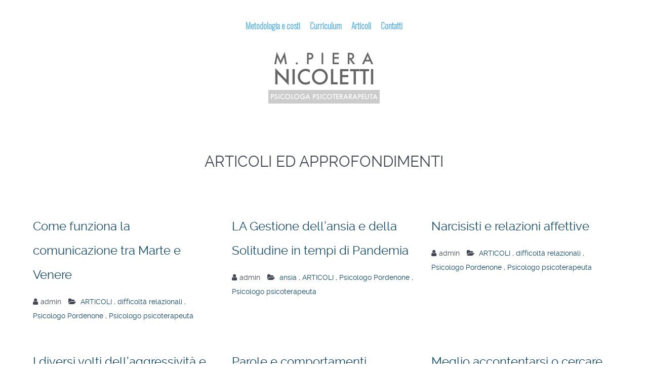

--- FILE ---
content_type: text/html; charset=UTF-8
request_url: https://www.psicologo-pordenone.it/category/avvisi/
body_size: 4734
content:
<!DOCTYPE html>
<html lang="it-IT" dir="ltr">
                <head>
    
            <meta name="viewport" content="width=device-width, initial-scale=1.0">
        <meta http-equiv="X-UA-Compatible" content="IE=edge" />
        

        
            <meta http-equiv="Content-Type" content="text/html; charset=UTF-8" />
    <link rel="profile" href="http://gmpg.org/xfn/11" />
    <link rel="pingback" href="https://www.psicologo-pordenone.it/xmlrpc.php" />
    <title>avvisi Archives - Psicologo Pordenone</title>

<!-- This site is optimized with the Yoast SEO plugin v13.3 - https://yoast.com/wordpress/plugins/seo/ -->
<meta name="robots" content="max-snippet:-1, max-image-preview:large, max-video-preview:-1"/>
<link rel="canonical" href="https://www.psicologo-pordenone.it/category/avvisi/" />
<link rel="next" href="https://www.psicologo-pordenone.it/category/avvisi/page/2/" />
<meta property="og:locale" content="it_IT" />
<meta property="og:type" content="object" />
<meta property="og:title" content="avvisi Archives - Psicologo Pordenone" />
<meta property="og:url" content="https://www.psicologo-pordenone.it/category/avvisi/" />
<meta property="og:site_name" content="Psicologo Pordenone" />
<script type='application/ld+json' class='yoast-schema-graph yoast-schema-graph--main'>{"@context":"https://schema.org","@graph":[{"@type":"WebSite","@id":"https://www.psicologo-pordenone.it/#website","url":"https://www.psicologo-pordenone.it/","name":"Psicologo Pordenone","inLanguage":"it-IT","description":"Dott.ssa M. Piera Nicoletti","potentialAction":[{"@type":"SearchAction","target":"https://www.psicologo-pordenone.it/?s={search_term_string}","query-input":"required name=search_term_string"}]},{"@type":"CollectionPage","@id":"https://www.psicologo-pordenone.it/category/avvisi/#webpage","url":"https://www.psicologo-pordenone.it/category/avvisi/","name":"avvisi Archives - Psicologo Pordenone","isPartOf":{"@id":"https://www.psicologo-pordenone.it/#website"},"inLanguage":"it-IT"}]}</script>
<!-- / Yoast SEO plugin. -->

<link rel='dns-prefetch' href='//s.w.org' />
<link rel="alternate" type="application/rss+xml" title="Psicologo Pordenone &raquo; avvisi Feed della categoria" href="https://www.psicologo-pordenone.it/category/avvisi/feed/" />
		<script type="text/javascript">
			window._wpemojiSettings = {"baseUrl":"https:\/\/s.w.org\/images\/core\/emoji\/12.0.0-1\/72x72\/","ext":".png","svgUrl":"https:\/\/s.w.org\/images\/core\/emoji\/12.0.0-1\/svg\/","svgExt":".svg","source":{"concatemoji":"https:\/\/www.psicologo-pordenone.it\/wp-includes\/js\/wp-emoji-release.min.js?ver=5.4.18"}};
			/*! This file is auto-generated */
			!function(e,a,t){var n,r,o,i=a.createElement("canvas"),p=i.getContext&&i.getContext("2d");function s(e,t){var a=String.fromCharCode;p.clearRect(0,0,i.width,i.height),p.fillText(a.apply(this,e),0,0);e=i.toDataURL();return p.clearRect(0,0,i.width,i.height),p.fillText(a.apply(this,t),0,0),e===i.toDataURL()}function c(e){var t=a.createElement("script");t.src=e,t.defer=t.type="text/javascript",a.getElementsByTagName("head")[0].appendChild(t)}for(o=Array("flag","emoji"),t.supports={everything:!0,everythingExceptFlag:!0},r=0;r<o.length;r++)t.supports[o[r]]=function(e){if(!p||!p.fillText)return!1;switch(p.textBaseline="top",p.font="600 32px Arial",e){case"flag":return s([127987,65039,8205,9895,65039],[127987,65039,8203,9895,65039])?!1:!s([55356,56826,55356,56819],[55356,56826,8203,55356,56819])&&!s([55356,57332,56128,56423,56128,56418,56128,56421,56128,56430,56128,56423,56128,56447],[55356,57332,8203,56128,56423,8203,56128,56418,8203,56128,56421,8203,56128,56430,8203,56128,56423,8203,56128,56447]);case"emoji":return!s([55357,56424,55356,57342,8205,55358,56605,8205,55357,56424,55356,57340],[55357,56424,55356,57342,8203,55358,56605,8203,55357,56424,55356,57340])}return!1}(o[r]),t.supports.everything=t.supports.everything&&t.supports[o[r]],"flag"!==o[r]&&(t.supports.everythingExceptFlag=t.supports.everythingExceptFlag&&t.supports[o[r]]);t.supports.everythingExceptFlag=t.supports.everythingExceptFlag&&!t.supports.flag,t.DOMReady=!1,t.readyCallback=function(){t.DOMReady=!0},t.supports.everything||(n=function(){t.readyCallback()},a.addEventListener?(a.addEventListener("DOMContentLoaded",n,!1),e.addEventListener("load",n,!1)):(e.attachEvent("onload",n),a.attachEvent("onreadystatechange",function(){"complete"===a.readyState&&t.readyCallback()})),(n=t.source||{}).concatemoji?c(n.concatemoji):n.wpemoji&&n.twemoji&&(c(n.twemoji),c(n.wpemoji)))}(window,document,window._wpemojiSettings);
		</script>
		<style type="text/css">
img.wp-smiley,
img.emoji {
	display: inline !important;
	border: none !important;
	box-shadow: none !important;
	height: 1em !important;
	width: 1em !important;
	margin: 0 .07em !important;
	vertical-align: -0.1em !important;
	background: none !important;
	padding: 0 !important;
}
</style>
	<link rel='stylesheet' id='wp-block-library-css'  href='https://www.psicologo-pordenone.it/wp-includes/css/dist/block-library/style.min.css?ver=5.4.18' type='text/css' media='all' />
<link rel='stylesheet' id='font-awesome.min-css'  href='https://www.psicologo-pordenone.it/wp-content/plugins/gantry5/assets/css/font-awesome.min.css?ver=5.4.18' type='text/css' media='all' />
<link rel='stylesheet' id='nucleus-css'  href='https://www.psicologo-pordenone.it/wp-content/plugins/gantry5/engines/nucleus/css-compiled/nucleus.css?ver=5.4.18' type='text/css' media='all' />
<link rel='stylesheet' id='helium_articoli-css'  href='https://www.psicologo-pordenone.it/wp-content/themes/g5_helium/custom/css-compiled/helium_articoli.css?ver=5.4.18' type='text/css' media='all' />
<link rel='stylesheet' id='wordpress-css'  href='https://www.psicologo-pordenone.it/wp-content/plugins/gantry5/engines/nucleus/css-compiled/wordpress.css?ver=5.4.18' type='text/css' media='all' />
<link rel='stylesheet' id='style-css'  href='https://www.psicologo-pordenone.it/wp-content/themes/g5_helium/style.css?ver=5.4.18' type='text/css' media='all' />
<link rel='stylesheet' id='helium-wordpress_articoli-css'  href='https://www.psicologo-pordenone.it/wp-content/themes/g5_helium/custom/css-compiled/helium-wordpress_articoli.css?ver=5.4.18' type='text/css' media='all' />
<link rel='stylesheet' id='custom_articoli-css'  href='https://www.psicologo-pordenone.it/wp-content/themes/g5_helium/custom/css-compiled/custom_articoli.css?ver=5.4.18' type='text/css' media='all' />
<script type='text/javascript' src='https://www.psicologo-pordenone.it/wp-includes/js/jquery/jquery.js?ver=1.12.4-wp'></script>
<script type='text/javascript' src='https://www.psicologo-pordenone.it/wp-includes/js/jquery/jquery-migrate.min.js?ver=1.4.1'></script>
<link rel='https://api.w.org/' href='https://www.psicologo-pordenone.it/wp-json/' />
<link rel="EditURI" type="application/rsd+xml" title="RSD" href="https://www.psicologo-pordenone.it/xmlrpc.php?rsd" />
<link rel="wlwmanifest" type="application/wlwmanifest+xml" href="https://www.psicologo-pordenone.it/wp-includes/wlwmanifest.xml" /> 
<meta name="generator" content="WordPress 5.4.18" />

<!-- StarBox - the Author Box for Humans 3.3.3, visit: http://wordpress.org/plugins/starbox/ -->
<!-- /StarBox - the Author Box for Humans -->

<link rel='stylesheet' id='ABHfrontend.min.css-css'  href='https://www.psicologo-pordenone.it/wp-content/plugins/starbox//themes/drop-down/css/frontend.min.css?ver=3.3.3' type='text/css' media='all' />
<script type='text/javascript' src='https://www.psicologo-pordenone.it/wp-content/plugins/starbox//themes/drop-down/js/frontend.min.js?ver=3.3.3'></script>
<link rel='stylesheet' id='ABHhidedefault.min.css-css'  href='https://www.psicologo-pordenone.it/wp-content/plugins/starbox//themes/admin/css/hidedefault.min.css?ver=3.3.3' type='text/css' media='all' />

    <!--[if (gte IE 8)&(lte IE 9)]>
        <script type="text/javascript" src="https://www.psicologo-pordenone.it/wp-content/plugins/gantry5/assets/js/html5shiv-printshiv.min.js"></script>
        <link rel="stylesheet" href="https://www.psicologo-pordenone.it/wp-content/plugins/gantry5/engines/nucleus/css/nucleus-ie9.css" type="text/css"/>
        <script type="text/javascript" src="https://www.psicologo-pordenone.it/wp-content/plugins/gantry5/assets/js/matchmedia.polyfill.js"></script>
        <![endif]-->
                        
</head>

    
    <body class="gantry g-helium-style g-offcanvas-left g-home-particles g-style-preset1 archive category category-avvisi category-34 site outline-articoli dir-ltr">
        
                    

        <div id="g-offcanvas"  data-g-offcanvas-swipe="1" data-g-offcanvas-css3="1">
                        <div class="g-grid">                        

        <div class="g-block size-100">
             <div id="mobile-menu-6689-particle" class="g-content g-particle">            <div id="g-mobilemenu-container" data-g-menu-breakpoint="48rem"></div>
            </div>
        </div>
            </div>
    </div>
        <div id="g-page-surround">
            <div class="g-offcanvas-hide g-offcanvas-toggle" role="navigation" data-offcanvas-toggle aria-controls="g-offcanvas" aria-expanded="false"><i class="fa fa-fw fa-bars"></i></div>                        

                                            
                <section id="g-navigation">
                <div class="g-container">                                <div class="g-grid">                        

        <div class="g-block size-100">
             <div class="g-system-messages">
                                            <div id="system-message-container">
    <div id="system-message">
            </div>
</div>
            
    </div>
        </div>
            </div>
                            <div class="g-grid">                        

        <div class="g-block size-100 center">
             <div id="menu-9699-particle" class="g-content g-particle">            <nav class="g-main-nav" data-g-hover-expand="true">
        <ul class="g-toplevel">
                                                                                                        
        
                        
        
                
        <li class="g-menu-item g-menu-item-type-post_type g-menu-item-253 g-standard   menu-item menu-item-type-post_type menu-item-object-page menu-item-253">
            <a class="g-menu-item-container" href="https://www.psicologo-pordenone.it/metodologia/">
                                                                <span class="g-menu-item-content">
                                    <span class="g-menu-item-title">Metodologia e costi</span>
            
                    </span>
                                                </a>
                                </li>
    
                                                                                        
        
                        
        
                
        <li class="g-menu-item g-menu-item-type-post_type g-menu-item-367 g-standard   menu-item menu-item-type-post_type menu-item-object-page menu-item-367">
            <a class="g-menu-item-container" href="https://www.psicologo-pordenone.it/curriculum/">
                                                                <span class="g-menu-item-content">
                                    <span class="g-menu-item-title">Curriculum</span>
            
                    </span>
                                                </a>
                                </li>
    
                                                                                        
        
                        
        
                
        <li class="g-menu-item g-menu-item-type-taxonomy g-menu-item-255 g-standard   menu-item menu-item-type-taxonomy menu-item-object-category menu-item-255">
            <a class="g-menu-item-container" href="https://www.psicologo-pordenone.it/category/articoli/">
                                                                <span class="g-menu-item-content">
                                    <span class="g-menu-item-title">Articoli</span>
            
                    </span>
                                                </a>
                                </li>
    
                                                                                        
        
                        
        
                
        <li class="g-menu-item g-menu-item-type-post_type g-menu-item-21 g-standard   menu-item menu-item-type-post_type menu-item-object-page menu-item-21">
            <a class="g-menu-item-container" href="https://www.psicologo-pordenone.it/contatti/">
                                                                <span class="g-menu-item-content">
                                    <span class="g-menu-item-title">Contatti</span>
            
                    </span>
                                                </a>
                                </li>
    
    
        </ul>
    </nav>
            </div>
        </div>
            </div>
                            <div class="g-grid">                        

        <div class="g-block size-100 center nomarginall nopaddingall">
             <div id="custom-5802-particle" class="g-content g-particle">            <a href="https://www.psicologo-pordenone.it/"><img src="https://www.psicologo-pordenone.it/wp-content/uploads/logo_psicologo.gif"></a>
            </div>
        </div>
            </div>
            </div>
        
    </section>
                
                                
                
    
                <section id="g-container-main" class="g-wrapper">
                <div class="g-container">                    <div class="g-grid">                        

        <div class="g-block size-100">
             <main id="g-mainbar">
                                        <div class="g-grid">                        

        <div class="g-block size-100 center">
             <div id="custom-2271-particle" class="g-content g-particle">            <h2>ARTICOLI ED APPROFONDIMENTI</h2>
            </div>
        </div>
            </div>
                            <div class="g-grid">                        

        <div class="g-block size-100">
             <div id="contentarray-6773-particle" class="g-content g-particle">            <div class="g-content-array g-wordpress-posts">

                    <div class="g-grid">
                
                    <div class="g-block">
                        <div class="g-content">
                            <div class="g-array-item">
                                
                                                                    <div class="g-array-item-title">
                                        <h3 class="g-item-title">
                                            <a href="https://www.psicologo-pordenone.it/come-funziona-la-comunicazione-tra-marte-e-venere/">
                                                Come funziona la comunicazione tra Marte e Venere
                                            </a>
                                        </h3>
                                    </div>
                                
                                                                    <div class="g-array-item-details">
                                        
                                                                                    <span class="g-array-item-author">
                                                <i class="fa fa-user" aria-hidden="true"></i>admin
                                            </span>
                                        
                                                                                    <span class="g-array-item-category">
                                                <i class="fa fa-folder-open" aria-hidden="true"></i><a href="https://www.psicologo-pordenone.it/category/articoli/">
                                                            ARTICOLI
                                                        </a>,                                                <a href="https://www.psicologo-pordenone.it/category/difficolta-relazionali/">
                                                            difficoltà relazionali
                                                        </a>,                                                <a href="https://www.psicologo-pordenone.it/category/psicologo-pordenone/">
                                                            Psicologo Pordenone
                                                        </a>,                                                <a href="https://www.psicologo-pordenone.it/category/psicologo-psicoterapeuta/">
                                                            Psicologo psicoterapeuta
                                                        </a>                                                
                                            </span>
                                        
                                                                            </div>
                                
                                                                                                        <div class="g-array-item-text">
                                                                                    
                                                                            </div>
                                
                                                            </div>
                        </div>
                    </div>

                
                    <div class="g-block">
                        <div class="g-content">
                            <div class="g-array-item">
                                
                                                                    <div class="g-array-item-title">
                                        <h3 class="g-item-title">
                                            <a href="https://www.psicologo-pordenone.it/la-gestione-dellansia-e-della-solitudine-in-tempi-di-pandemia/">
                                                LA Gestione dell’ansia e della Solitudine in tempi di Pandemia
                                            </a>
                                        </h3>
                                    </div>
                                
                                                                    <div class="g-array-item-details">
                                        
                                                                                    <span class="g-array-item-author">
                                                <i class="fa fa-user" aria-hidden="true"></i>admin
                                            </span>
                                        
                                                                                    <span class="g-array-item-category">
                                                <i class="fa fa-folder-open" aria-hidden="true"></i><a href="https://www.psicologo-pordenone.it/category/ansia/">
                                                            ansia
                                                        </a>,                                                <a href="https://www.psicologo-pordenone.it/category/articoli/">
                                                            ARTICOLI
                                                        </a>,                                                <a href="https://www.psicologo-pordenone.it/category/psicologo-pordenone/">
                                                            Psicologo Pordenone
                                                        </a>,                                                <a href="https://www.psicologo-pordenone.it/category/psicologo-psicoterapeuta/">
                                                            Psicologo psicoterapeuta
                                                        </a>                                                
                                            </span>
                                        
                                                                            </div>
                                
                                                                                                        <div class="g-array-item-text">
                                                                                    
                                                                            </div>
                                
                                                            </div>
                        </div>
                    </div>

                
                    <div class="g-block">
                        <div class="g-content">
                            <div class="g-array-item">
                                
                                                                    <div class="g-array-item-title">
                                        <h3 class="g-item-title">
                                            <a href="https://www.psicologo-pordenone.it/narcisisti-e-relazioni-affettive/">
                                                Narcisisti e relazioni affettive
                                            </a>
                                        </h3>
                                    </div>
                                
                                                                    <div class="g-array-item-details">
                                        
                                                                                    <span class="g-array-item-author">
                                                <i class="fa fa-user" aria-hidden="true"></i>admin
                                            </span>
                                        
                                                                                    <span class="g-array-item-category">
                                                <i class="fa fa-folder-open" aria-hidden="true"></i><a href="https://www.psicologo-pordenone.it/category/articoli/">
                                                            ARTICOLI
                                                        </a>,                                                <a href="https://www.psicologo-pordenone.it/category/difficolta-relazionali/">
                                                            difficoltà relazionali
                                                        </a>,                                                <a href="https://www.psicologo-pordenone.it/category/psicologo-pordenone/">
                                                            Psicologo Pordenone
                                                        </a>,                                                <a href="https://www.psicologo-pordenone.it/category/psicologo-psicoterapeuta/">
                                                            Psicologo psicoterapeuta
                                                        </a>                                                
                                            </span>
                                        
                                                                            </div>
                                
                                                                                                        <div class="g-array-item-text">
                                                                                    
                                                                            </div>
                                
                                                            </div>
                        </div>
                    </div>

                            </div>
                    <div class="g-grid">
                
                    <div class="g-block">
                        <div class="g-content">
                            <div class="g-array-item">
                                
                                                                    <div class="g-array-item-title">
                                        <h3 class="g-item-title">
                                            <a href="https://www.psicologo-pordenone.it/i-diversi-volti-dellaggressivita-e-della-violenza/">
                                                I diversi volti dell&#8217;aggressività e della violenza
                                            </a>
                                        </h3>
                                    </div>
                                
                                                                    <div class="g-array-item-details">
                                        
                                                                                    <span class="g-array-item-author">
                                                <i class="fa fa-user" aria-hidden="true"></i>M. Piera Nicoletti
                                            </span>
                                        
                                                                                    <span class="g-array-item-category">
                                                <i class="fa fa-folder-open" aria-hidden="true"></i><a href="https://www.psicologo-pordenone.it/category/articoli/">
                                                            ARTICOLI
                                                        </a>,                                                <a href="https://www.psicologo-pordenone.it/category/avvisi/">
                                                            avvisi
                                                        </a>,                                                <a href="https://www.psicologo-pordenone.it/category/psicologo-pordenone/">
                                                            Psicologo Pordenone
                                                        </a>                                                
                                            </span>
                                        
                                                                            </div>
                                
                                                                                                        <div class="g-array-item-text">
                                                                                    
                                                                            </div>
                                
                                                            </div>
                        </div>
                    </div>

                
                    <div class="g-block">
                        <div class="g-content">
                            <div class="g-array-item">
                                
                                                                    <div class="g-array-item-title">
                                        <h3 class="g-item-title">
                                            <a href="https://www.psicologo-pordenone.it/parole-e-comportamenti/">
                                                Parole e comportamenti
                                            </a>
                                        </h3>
                                    </div>
                                
                                                                    <div class="g-array-item-details">
                                        
                                                                                    <span class="g-array-item-author">
                                                <i class="fa fa-user" aria-hidden="true"></i>M. Piera Nicoletti
                                            </span>
                                        
                                                                                    <span class="g-array-item-category">
                                                <i class="fa fa-folder-open" aria-hidden="true"></i><a href="https://www.psicologo-pordenone.it/category/articoli/">
                                                            ARTICOLI
                                                        </a>,                                                <a href="https://www.psicologo-pordenone.it/category/difficolta-relazionali/">
                                                            difficoltà relazionali
                                                        </a>,                                                <a href="https://www.psicologo-pordenone.it/category/psicologo-pordenone/">
                                                            Psicologo Pordenone
                                                        </a>,                                                <a href="https://www.psicologo-pordenone.it/category/psicologo-psicoterapeuta/">
                                                            Psicologo psicoterapeuta
                                                        </a>                                                
                                            </span>
                                        
                                                                            </div>
                                
                                                                                                        <div class="g-array-item-text">
                                                                                    
                                                                            </div>
                                
                                                            </div>
                        </div>
                    </div>

                
                    <div class="g-block">
                        <div class="g-content">
                            <div class="g-array-item">
                                
                                                                    <div class="g-array-item-title">
                                        <h3 class="g-item-title">
                                            <a href="https://www.psicologo-pordenone.it/meglio-accontentarsi-o-cercare-sempre-il-meglio-per-se-stessi/">
                                                Meglio accontentarsi o cercare sempre il meglio per se stessi?
                                            </a>
                                        </h3>
                                    </div>
                                
                                                                    <div class="g-array-item-details">
                                        
                                                                                    <span class="g-array-item-author">
                                                <i class="fa fa-user" aria-hidden="true"></i>M. Piera Nicoletti
                                            </span>
                                        
                                                                                    <span class="g-array-item-category">
                                                <i class="fa fa-folder-open" aria-hidden="true"></i><a href="https://www.psicologo-pordenone.it/category/articoli/">
                                                            ARTICOLI
                                                        </a>,                                                <a href="https://www.psicologo-pordenone.it/category/psicologo-pordenone/">
                                                            Psicologo Pordenone
                                                        </a>                                                
                                            </span>
                                        
                                                                            </div>
                                
                                                                                                        <div class="g-array-item-text">
                                                                                    
                                                                            </div>
                                
                                                            </div>
                        </div>
                    </div>

                            </div>
                    <div class="g-grid">
                
                    <div class="g-block">
                        <div class="g-content">
                            <div class="g-array-item">
                                
                                                                    <div class="g-array-item-title">
                                        <h3 class="g-item-title">
                                            <a href="https://www.psicologo-pordenone.it/e-il-futuro-piu-che-il-passato-che-influenza-il-presente/">
                                                È il futuro più che il passato che influenza il presente
                                            </a>
                                        </h3>
                                    </div>
                                
                                                                    <div class="g-array-item-details">
                                        
                                                                                    <span class="g-array-item-author">
                                                <i class="fa fa-user" aria-hidden="true"></i>M. Piera Nicoletti
                                            </span>
                                        
                                                                                    <span class="g-array-item-category">
                                                <i class="fa fa-folder-open" aria-hidden="true"></i><a href="https://www.psicologo-pordenone.it/category/articoli/">
                                                            ARTICOLI
                                                        </a>,                                                <a href="https://www.psicologo-pordenone.it/category/psicologo-pordenone/">
                                                            Psicologo Pordenone
                                                        </a>,                                                <a href="https://www.psicologo-pordenone.it/category/psicologo-psicoterapeuta/">
                                                            Psicologo psicoterapeuta
                                                        </a>                                                
                                            </span>
                                        
                                                                            </div>
                                
                                                                                                        <div class="g-array-item-text">
                                                                                    
                                                                            </div>
                                
                                                            </div>
                        </div>
                    </div>

                
                    <div class="g-block">
                        <div class="g-content">
                            <div class="g-array-item">
                                
                                                                    <div class="g-array-item-title">
                                        <h3 class="g-item-title">
                                            <a href="https://www.psicologo-pordenone.it/ti-leggo-in-volto/">
                                                Ti leggo in volto
                                            </a>
                                        </h3>
                                    </div>
                                
                                                                    <div class="g-array-item-details">
                                        
                                                                                    <span class="g-array-item-author">
                                                <i class="fa fa-user" aria-hidden="true"></i>M. Piera Nicoletti
                                            </span>
                                        
                                                                                    <span class="g-array-item-category">
                                                <i class="fa fa-folder-open" aria-hidden="true"></i><a href="https://www.psicologo-pordenone.it/category/articoli/">
                                                            ARTICOLI
                                                        </a>,                                                <a href="https://www.psicologo-pordenone.it/category/avvisi/">
                                                            avvisi
                                                        </a>                                                
                                            </span>
                                        
                                                                            </div>
                                
                                                                                                        <div class="g-array-item-text">
                                                                                    
                                                                            </div>
                                
                                                            </div>
                        </div>
                    </div>

                
                    <div class="g-block">
                        <div class="g-content">
                            <div class="g-array-item">
                                
                                                                    <div class="g-array-item-title">
                                        <h3 class="g-item-title">
                                            <a href="https://www.psicologo-pordenone.it/persona-buona-cattiva/">
                                                SONO UNA PERSONA BUONA O CATTIVA?
                                            </a>
                                        </h3>
                                    </div>
                                
                                                                    <div class="g-array-item-details">
                                        
                                                                                    <span class="g-array-item-author">
                                                <i class="fa fa-user" aria-hidden="true"></i>M. Piera Nicoletti
                                            </span>
                                        
                                                                                    <span class="g-array-item-category">
                                                <i class="fa fa-folder-open" aria-hidden="true"></i><a href="https://www.psicologo-pordenone.it/category/articoli/">
                                                            ARTICOLI
                                                        </a>,                                                <a href="https://www.psicologo-pordenone.it/category/difficolta-relazionali/">
                                                            difficoltà relazionali
                                                        </a>                                                
                                            </span>
                                        
                                                                            </div>
                                
                                                                                                        <div class="g-array-item-text">
                                                                                    
                                                                            </div>
                                
                                                            </div>
                        </div>
                    </div>

                            </div>
        
                    <div class="g-content-array-pagination">
                <button class="button float-left contentarray-button pagination-button pagination-button-prev" data-id="contentarray-6773" data-start="0" disabled>Prev</button>
                <button class="button float-right contentarray-button pagination-button pagination-button-next" data-id="contentarray-6773" data-start="9">Next</button>
                <div class="clearfix"></div>
            </div>
            </div>
            </div>
        </div>
            </div>
            
    </main>
        </div>
            </div>
    </div>
        
    </section>
    
                                
                <footer id="g-footer">
                <div class="g-container">                                <div class="g-grid">                        

        <div class="g-block size-67">
             <div id="custom-7791-particle" class="g-content g-particle">            <h4>PSICOLOGO PORDENONE</h4>
Dott.ssa M. Piera NICOLETTI<br>
Psicologa-Psicoterapeuta<br>
Vl. Marconi, 39/2<br>
33170 - PORDENONE<br>
tel. 348.3408458<br>
<a href="mailto:nicoletti@psicologo-pordenone.it" style="color:#fff;">nicoletti@psicologo-pordenone.it</a><br>
P.IVA 00431780931
<br>
<h5><a href="https://www.psicologo-pordenone.it/privacy-policy/" target="_blank" style="color:#fff">privacy e cookies policy</h5>
            </div>
        </div>
                    

        <div class="g-block size-33 center">
             <div id="custom-9174-particle" class="g-content g-particle">            <h4>RECENSIONI</h4>
<a href="https://www.guidapsicologi.it/studio/m-piera-nicoletti-psicologa-psicoterapeuta" target="_blank" style="color:#fff">
<img src="https://www.psicologo-pordenone.it/wp-content/uploads/logo_guida_psicologi.png"><br>
sono presente su Guida Psicologi</a>
<br><br>
<a href="https://www.psicologi-italia.it/psicologo/m-piera-nicoletti.html" target="_blank" style="color:#fff">
<img src="https://www.psicologo-pordenone.it/wp-content/uploads/logo_psicologi_italia.png"><br>
sono presente anche su Psicologi Italia<a>
            </div>
        </div>
            </div>
            </div>
        
    </footer>
            
                        

        </div>
                    

                    <script type='text/javascript' src='https://www.psicologo-pordenone.it/wp-includes/js/wp-embed.min.js?ver=5.4.18'></script>
<script type='text/javascript' src='https://www.psicologo-pordenone.it/wp-content/plugins/gantry5/assets/js/main.js?ver=5.4.18'></script>
<script type="text/javascript">
            (function ($) {
                $(document).on('click', 'button.contentarray-button', function () {
                    var id = $(this).attr('data-id'),
                        start = $(this).attr('data-start'),
                        request = {
                            'action' : 'particle',
                            'outline' : "articoli",
                            'id'     : id,
                            'start'  : start,
                            'format' : 'json'
                        };
                    $.ajax("https:\/\/www.psicologo-pordenone.it\/wp-admin\/admin-ajax.php", {
                        type        : 'GET',
                        data        : request,
                        indexValue  : id + '-particle',
                        success: function (response) {
                            if(response.html){
                                $('#' + this.indexValue).html(response.html);
                            } else {
                                // TODO: Improve error handling -- instead of replacing particle content, display flash message or something...
                                $('#' + this.indexValue).html(response.message);
                            }
                        },
                        error: function(response) {
                            // TODO: Improve error handling -- instead of replacing particle content, display flash message or something...
                            $('#' + this.indexValue).html('AJAX FAILED ON ERROR');
                        }
                    });
                    return false;
                });
            })(jQuery)
        </script>


    

        
    </body>
</html>


--- FILE ---
content_type: text/css
request_url: https://www.psicologo-pordenone.it/wp-content/themes/g5_helium/custom/css-compiled/custom_articoli.css?ver=5.4.18
body_size: -127
content:
/*54ca9116b8012cfae3f718f1af60074d*/
/* @import "custom.scss" */